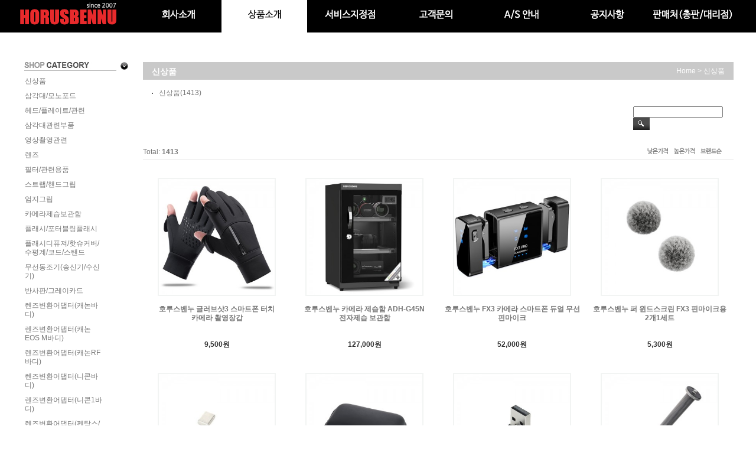

--- FILE ---
content_type: text/html; charset=UTF-8
request_url: http://www.horusbennu.com/shop/shopbrand.html?type=Y&xcode=070
body_size: 16035
content:

<!DOCTYPE html PUBLIC "-//W3C//DTD HTML 4.01//EN" "http://www.w3.org/TR/html4/strict.dtd">
<html>
<head>
<meta http-equiv="CONTENT-TYPE" content="text/html;charset=UTF-8">
<meta http-equiv="Content-Type" content="text/html; charset=UTF-8">

<link rel="shortcut icon" href="/shopimages/horus/favicon.ico" type="image/x-icon">
<meta name="referrer" content="no-referrer-when-downgrade" />
<meta property="og:type" content="website" />
<meta property="og:url" content="http://www.horusbennu.com/shop/shopbrand.html?type=Y&xcode=070" />
<script>
    var mtom_default_data = {
        login : "N",
        page_type : "shopbrand",
    };
  var _msTracker = window._msTracker = window._msTracker || [];
  _msTracker.push(['setRequestMethod', 'POST']);
  _msTracker.push(['setCustomDimension', 1, JSON.stringify(mtom_default_data)]);
  _msTracker.push(['trackPageView']);
  _msTracker.push(['enableLinkTracking']);
  (function() {
    var u="https://mk-log.makeshop.co.kr";
    _msTracker.push(['setTrackerUrl', u+'/analytics/events']);
    _msTracker.push(['setSiteId', 'mk-horus']);
    var d=document, g=d.createElement('script'), s=d.getElementsByTagName('script')[0];
    g.async=true; g.src=u+'/static/js/analytics.js'; s.parentNode.insertBefore(g,s);
  })();
</script>
<title>신상품</title>

<link type="text/css" rel="stylesheet" href="/shopimages/horus/template/work/16258/common.css?r=1737577047" /><title>HORUSBENNU</title>
<link rel="shortcut icon" type="image/x-icon" href="favicon.ico" />

</head>
<body>
<script type="text/javascript" src="/js/jquery-1.7.2.min.js"></script><script type="text/javascript" src="/js/lazyload.min.js"></script>
<script type="text/javascript">
function getCookiefss(name) {
    lims = document.cookie;
    var index = lims.indexOf(name + "=");
    if (index == -1) {
        return null;
    }
    index = lims.indexOf("=", index) + 1; // first character
    var endstr = lims.indexOf(';', index);
    if (endstr == -1) {
        endstr = lims.length; // last character
    }
    return unescape(lims.substring(index, endstr));
}
</script><script type="text/javascript">
var MOBILE_USE = '';
var DESIGN_VIEW = 'PC';

if (DESIGN_VIEW == 'RW' && typeof changeNaviTitleText == 'undefined') {
    // 상단 타이틀 변경
    function changeNaviTitleText(newText) {
        const naviTitleElement = document.querySelector('.navi-title span');
        if (naviTitleElement) {
            naviTitleElement.textContent = newText;
        }
    }
}
</script><script type="text/javascript" src="/js/flash.js"></script>
<script type="text/javascript" src="/js/neodesign/rightbanner.js"></script>
<script type="text/javascript" src="/js/bookmark.js"></script>
<style type="text/css">

.MS_search_word { }

</style>

<script type="text/javascript" src="/js/jquery.shopbrand.js"></script>

<script type="text/javascript">

var pre_ORBAS = '';
var pre_min_amount = '1';
var pre_product_uid = '';
var pre_product_name = '';
var pre_product_price = '';
var pre_option_type = '';
var pre_option_display_type = '';
var pre_optionJsonData = '';
var IS_LOGIN = 'false';
var is_bulk = 'N';
var bulk_arr_info = [];
var pre_min_add_amount = '1';
var pre_max_amount = '100000';

    var is_unify_opt = '1' ? true : false; 
    var pre_baskethidden = '';

var is_unify_opt = true;
var ORBAS = '';
var min_amount = '1';
var min_add_amount = '1';
var max_amount = '100000';
var product_uid = '';
var product_name = '';
var product_price = '';
var option_type = '';
var option_display_type = '';
var is_dummy = null;
var is_exist = null;
var optionJsonData = '';
var view_member_only_price = '';
var IS_LOGIN = 'false';
var shop_language = 'kor';
var is_bulk = 'N';
var bulk_arr_info = [];
var use_option_limit = '';
var design_view = 'PC';

</script>

<link type="text/css" rel="stylesheet" href="/shopimages/horus/template/work/16258/shopbrand.css?t=201810121805" />
<div id='blk_scroll_wings'><script type='text/javascript' src='/html/shopRbanner.html?param1=1' ></script></div>
<div id='cherrypicker_scroll'></div>
    <div id="wrap">
        
<div id="hdWrap">
    <div id="Wrap_01">
        <div id="nav">
                <div class="m0"><a href="http://www.horusbennu.com/index.html"><img src="http://www.horusbennu.com/design/horus/images/logo_red.png" alt="HORUSBENNU"></a></div>
                    <ul class="gnb">
                        <li class="m8"><h2><a href="http://www.horusbennu.com/shop/page.html?id=1"></a></h2>
                            
                        </li>
                        <li class="m2"><h2><a href="http://www.horusbennu.com/shop/shopbrand.html?type=Y&xcode=070"><img src="http://www.horusbennu.com/design/horus/images/nav/Untitled-1_02.png"/></a></h2></li>
                        <li class="m3"><h2><a href="http://www.horusbennu.com/shop/page.html?id=2"></a></h2></li>
                        <li class="m4"><h2><a href="javascript: __mk_open('/html/email.html', 'link_send_mail', 'width=600px, height=600px, scrollbars=yes');"></a></h2>
                        <li class="m5"><h2><a href="http://www.horusbennu.com/shop/page.html?id=4"></a></h2></li>
                        <li class="m6"><h2><a href="http://www.horusbennu.com/board/board.html?code=horus_board1"></a></h2>
                        <li class="m7"><h2><a href="http://www.horusbennu.com/shop/page.html?id=5"></a></h2>
                            
                        </li>
                    </ul>
            </div>
       </div>
</div>
        
        
        <div id="contentWrapper">
            <div id="contentWrap">
                
<link type="text/css" rel="stylesheet" href="/shopimages/horus/template/work/16258/menu.1.css?t=202501230517" />
<div id="aside">
    <div class="lnb-wrap">
        <h2><img src="/images/d3/modern_simple/lnb_shop_cate.gif" alt="shop category" /></h2>
        <ul class="lnb">
            <li><a href="/shop/shopbrand.html?type=Y&xcode=070">신상품</a></li>
            <li><a href="/shop/shopbrand.html?type=X&xcode=001">삼각대/모노포드</a></li>
            <li><a href="/shop/shopbrand.html?type=X&xcode=002">헤드/플레이트/관련</a></li>
            <li><a href="/shop/shopbrand.html?type=X&xcode=003">삼각대관련부품</a></li>
            <li><a href="/shop/shopbrand.html?type=X&xcode=004">영상촬영관련</a></li>
            <li><a href="/shop/shopbrand.html?type=X&xcode=005">렌즈</a></li>
            <li><a href="/shop/shopbrand.html?type=X&xcode=006">필터/관련용품</a></li>
            <li><a href="/shop/shopbrand.html?type=X&xcode=007">스트랩/핸드그립</a></li>
            <li><a href="/shop/shopbrand.html?type=X&xcode=008">엄지그립</a></li>
            <li><a href="/shop/shopbrand.html?type=X&xcode=009">카메라제습보관함</a></li>
            <li><a href="/shop/shopbrand.html?type=X&xcode=010">플래시/포터블링플래시</a></li>
            <li><a href="/shop/shopbrand.html?type=X&xcode=011">플래시디퓨져/핫슈커버/수평계/코드/스탠드</a></li>
            <li><a href="/shop/shopbrand.html?type=X&xcode=012">무선동조기(송신기/수신기)</a></li>
            <li><a href="/shop/shopbrand.html?type=X&xcode=013">반사판/그레이카드</a></li>
            <li><a href="/shop/shopbrand.html?type=X&xcode=014">렌즈변환어댑터(캐논바디)</a></li>
            <li><a href="/shop/shopbrand.html?type=X&xcode=015">렌즈변환어댑터(캐논EOS M바디)</a></li>
            <li><a href="/shop/shopbrand.html?type=X&xcode=072">렌즈변환어댑터(캐논RF바디)</a></li>
            <li><a href="/shop/shopbrand.html?type=X&xcode=016">렌즈변환어댑터(니콘바디)</a></li>
            <li><a href="/shop/shopbrand.html?type=X&xcode=017">렌즈변환어댑터(니콘1바디)</a></li>
            <li><a href="/shop/shopbrand.html?type=X&xcode=018">렌즈변환어댑터(펜탁스/삼성바디)</a></li>
            <li><a href="/shop/shopbrand.html?type=X&xcode=019">렌즈변환어댑터(펜탁스Q바디)</a></li>
            <li><a href="/shop/shopbrand.html?type=X&xcode=020">렌즈변환어댑터(소니/미놀타바디)</a></li>
            <li><a href="/shop/shopbrand.html?type=X&xcode=021">렌즈변환어댑터(OM/포써드바디)</a></li>
            <li><a href="/shop/shopbrand.html?type=X&xcode=022">렌즈변환어댑터(시그마SA바디)</a></li>
            <li><a href="/shop/shopbrand.html?type=X&xcode=023">렌즈변환어댑터(콘탁스/라이카/리코GXR/마미야/M42바디)</a></li>
            <li><a href="/shop/shopbrand.html?type=X&xcode=024">렌즈변환어댑터(파나소닉G1/GH1바디)</a></li>
            <li><a href="/shop/shopbrand.html?type=X&xcode=025">렌즈터보/BavEyes(마이크로포써드)</a></li>
            <li><a href="/shop/shopbrand.html?type=X&xcode=026">렌즈변환어댑터(삼성NX바디)</a></li>
            <li><a href="/shop/shopbrand.html?type=X&xcode=027">렌즈변환어댑터(소니NEX바디/E마운트)</a></li>
            <li><a href="/shop/shopbrand.html?type=X&xcode=028">렌즈터보/BavEyes(소니NEX/E마운트)</a></li>
            <li><a href="/shop/shopbrand.html?type=X&xcode=029">렌즈변환어댑터(후지필름X-Pro1바디/X마운트)</a></li>
            <li><a href="/shop/shopbrand.html?type=X&xcode=030">렌즈터보/BavEyes(후지X-Pro1/X마운트)</a></li>
            <li><a href="/shop/shopbrand.html?type=X&xcode=071">렌즈변환어댑터(후지필름GFX바디) </a></li>
            <li><a href="/shop/shopbrand.html?type=X&xcode=031">렌즈변환어댑터(XAPN/TX-1,2바디)</a></li>
            <li><a href="/shop/shopbrand.html?type=X&xcode=032">렌즈변환어댑터(16mm무비C마운트바디)</a></li>
            <li><a href="/shop/shopbrand.html?type=X&xcode=033">렌즈변환어댑터(F3,EX3,1/2,1/3,FZ캠코더용)</a></li>
            <li><a href="/shop/shopbrand.html?type=X&xcode=034">렌즈변환어댑터(Scarlet-X바디용)</a></li>
            <li><a href="/shop/shopbrand.html?type=X&xcode=035">렌즈변환어댑터(어댑터튜브/하이엔드카메라용)</a></li>
            <li><a href="/shop/shopbrand.html?type=X&xcode=036">TELE변환어댑터(EOS-TELE)</a></li>
            <li><a href="/shop/shopbrand.html?type=X&xcode=037">고프로(필터어댑터)</a></li>
            <li><a href="/shop/shopbrand.html?type=X&xcode=038">접사링/컨버터/익스텐션튜브</a></li>
            <li><a href="/shop/shopbrand.html?type=X&xcode=039">리버스어댑터</a></li>
            <li><a href="/shop/shopbrand.html?type=X&xcode=040">업링/다운링</a></li>
            <li><a href="/shop/shopbrand.html?type=X&xcode=041">삼각대렌즈마운트링</a></li>
            <li><a href="/shop/shopbrand.html?type=X&xcode=042">렌즈후드(니콘/캐논/펜탁스호환)</a></li>
            <li><a href="/shop/shopbrand.html?type=X&xcode=043">렌즈후드(꽃무늬/범용)</a></li>
            <li><a href="/shop/shopbrand.html?type=X&xcode=044">렌즈후드(메탈/고무/사각/범용)</a></li>
            <li><a href="/shop/shopbrand.html?type=X&xcode=045">렌즈캡</a></li>
            <li><a href="/shop/shopbrand.html?type=X&xcode=046">바디캡</a></li>
            <li><a href="/shop/shopbrand.html?type=X&xcode=047">렌즈케이스(파우치)</a></li>
            <li><a href="/shop/shopbrand.html?type=X&xcode=048">어깨패드</a></li>
            <li><a href="/shop/shopbrand.html?type=X&xcode=049">가방/백팩</a></li>
            <li><a href="/shop/shopbrand.html?type=X&xcode=050">가방/숄더백</a></li>
            <li><a href="/shop/shopbrand.html?type=X&xcode=053">쿠션칸막이</a></li>
            <li><a href="/shop/shopbrand.html?type=X&xcode=054">컴팩트케이스</a></li>
            <li><a href="/shop/shopbrand.html?type=X&xcode=055">메모리케이스</a></li>
            <li><a href="/shop/shopbrand.html?type=X&xcode=056">스피드/트랜스슈트(DSLR카메라용)</a></li>
            <li><a href="/shop/shopbrand.html?type=X&xcode=057">방수하우징</a></li>
            <li><a href="/shop/shopbrand.html?type=X&xcode=058">스플릿스크린</a></li>
            <li><a href="/shop/shopbrand.html?type=X&xcode=059">아이피스/아이컵/앵글파인더</a></li>
            <li><a href="/shop/shopbrand.html?type=X&xcode=060">충전기</a></li>
            <li><a href="/shop/shopbrand.html?type=X&xcode=061">배터리</a></li>
            <li><a href="/shop/shopbrand.html?type=X&xcode=062">리모컨/릴리즈(유/무선/타이머)</a></li>
            <li><a href="/shop/shopbrand.html?type=X&xcode=063">소프트버튼</a></li>
            <li><a href="/shop/shopbrand.html?type=X&xcode=064">액정보호(카메라/플래시용)</a></li>
            <li><a href="/shop/shopbrand.html?type=X&xcode=065">액정보호필름(핸드폰용)</a></li>
            <li><a href="/shop/shopbrand.html?type=X&xcode=066">크리닝/청소용품</a></li>
            <li><a href="/shop/shopbrand.html?type=X&xcode=067">스튜디오/조명용품</a></li>
            <li><a href="/shop/shopbrand.html?type=X&xcode=068">기타/촬영용품</a></li>
            <li><a href="/shop/shopbrand.html?type=Y&xcode=069">KIPON모음전</a></li>
        </ul>
        
                           
        <h2><img src="/images/d3/modern_simple/lnb_shop_community.gif" alt="shop community" /></h2>
        <ul class="lnb">
            <li><a href="/board/board.html?code=horus_board1">공지사항</a></li>
            <li><a href="/board/board.html?code=horus">Overseas Purchase Guide</a></li>
            </ul>
    </div><!-- .lnb-wrap -->
    
    <div>
        <ul class="lnb">
        </ul>
    </div>
</div><!-- #aside -->
<hr />                <div id="content">
                    <div id="productClass">
                        <div class="prd-class-hd">
                            <h2>
                                신상품                            </h2>
                            <dl class="loc-navi">
                                <dt class="blind">현재 위치</dt>
                                <dd>
                                    <a href="/">home</a>
                                     &gt; <a href="/shop/shopbrand.html?xcode=070&type=Y">신상품</a>                                                                                                        </dd>
                            </dl>
                        </div><!-- .prd-class-hd -->
                        
                        <form action="/shop/shopbrand.html" method="post" name="search">                         </form>                        
                        
                        <div class="page-body">
                            <dl class="class-list">
                                <dt class="blind">상품분류 리스트</dt>
                                <dd>
                                    <ul>
                                                                            <li><a href="/shop/shopbrand.html?xcode=070&type=N&mcode=001">신상품</a>(1413)</li>
                                                                        </ul>
                                </dd>
                            </dl><!-- .class-list -->
                            <div id="hdSchFrm">
                               <h2 class="blind">검색 폼</h2>
                                <form action="/shop/shopbrand.html" method="post" name="search">                                <fieldset>
                                <legend>검색 폼</legend>
                                <input name="search" onkeydown="CheckKey_search();" value=""  class="MS_search_word" />                                <a href="javascript:search_submit();"><input type="image" class="btn-sch" src="/images/d3/modern_simple/btn/btn_hd_sch.gif" alt="검색" /></a>
                                </fieldset>
                                </form>                             </div>

                            
                            
                            <h3 class="blind">상품 정보, 정렬</h3>
                            <div class="total-sort">
                                <dl class="total">
                                    <dt>total:</dt>
                                    <dd>1413</dd>
                                </dl>
                                <dl class="sort">
                                    <dt class="blind">검색결과 정렬</dt>
                                    <dd>
                                        <ul>
                                            <li><a href="javascript:sendsort('price')"><img src="/images/d3/modern_simple/txt_low_price.gif" alt="낮은가격" /></a></li>
                                            <li><a href="javascript:sendsort('price2')"><img src="/images/d3/modern_simple/txt_high_price.gif" alt="높은가격" /></a></li>
                                            <li><a href="javascript:sendsort('brandname')"><img src="/images/d3/modern_simple/txt_brand.gif" alt="브랜드순" /></a></li>
                                        </ul>
                                    </dd>
                                </dl>
                            </div><!-- .total-sort -->

                            <div class="prd-list">
                                                                <table summary="상품이미지, 상품 설명, 가격">
                                    <caption>상품 리스트</caption>
                                    <colgroup>
                                        <col width="25%" />
                                        <col width="25%" />
                                        <col width="25%" />
                                        <col width="25%" />
                                    </colgroup>
                                    <tbody>
                                                                                                                            <tr>
                                                                                                                                    <td>
                                                <div class="tb-center">
                                                    <ul class="info">
                                                        <li>
                                                            <div class="thumb"><a href="/shop/shopdetail.html?branduid=3373002&xcode=070&mcode=001&scode=&type=Y&sort=order&cur_code=070&search=&GfDT=Zmt3UQ%3D%3D"><img class="MS_prod_img_m" src="/shopimages/horus/0680010004452.jpg?1764233873" alt="상품 섬네일" /></a></div>
                                                        </li>
                                                                                                                <li class="dsc">
                                                            <span class='MK-product-icons'></span> 호루스벤누 글러브샷3 스마트폰 터치 카메라 촬영장갑                                                         </li>
                                                       <li class="price">
                                                                                                                9,500원
                                                                                                                </li>
                                                    </ul>
                                                </div>
                                            </td>
                                                                                                                                                                                                                        <td>
                                                <div class="tb-center">
                                                    <ul class="info">
                                                        <li>
                                                            <div class="thumb"><a href="/shop/shopdetail.html?branduid=3372639&xcode=070&mcode=001&scode=&type=Y&sort=order&cur_code=070&search=&GfDT=Z2h3UA%3D%3D"><img class="MS_prod_img_m" src="/shopimages/horus/0090010001372.jpg?1763026230" alt="상품 섬네일" /></a></div>
                                                        </li>
                                                                                                                <li class="dsc">
                                                            <span class='MK-product-icons'></span> 호루스벤누 카메라 제습함 ADH-G45N 전자제습 보관함                                                         </li>
                                                       <li class="price">
                                                                                                                127,000원
                                                                                                                </li>
                                                    </ul>
                                                </div>
                                            </td>
                                                                                                                                                                                                                        <td>
                                                <div class="tb-center">
                                                    <ul class="info">
                                                        <li>
                                                            <div class="thumb"><a href="/shop/shopdetail.html?branduid=3371369&xcode=070&mcode=001&scode=&type=Y&sort=order&cur_code=070&search=&GfDT=bml%2BW14%3D"><img class="MS_prod_img_m" src="/shopimages/horus/0040010002362.jpg?1758708442" alt="상품 섬네일" /></a></div>
                                                        </li>
                                                                                                                <li class="dsc">
                                                            <span class='MK-product-icons'></span> 호루스벤누 FX3 카메라 스마트폰 듀얼 무선 핀마이크                                                         </li>
                                                       <li class="price">
                                                                                                                52,000원
                                                                                                                </li>
                                                    </ul>
                                                </div>
                                            </td>
                                                                                                                                                                                                                        <td>
                                                <div class="tb-center">
                                                    <ul class="info">
                                                        <li>
                                                            <div class="thumb"><a href="/shop/shopdetail.html?branduid=3371368&xcode=070&mcode=001&scode=&type=Y&sort=order&cur_code=070&search=&GfDT=bGd3Ug%3D%3D"><img class="MS_prod_img_m" src="/shopimages/horus/0040010002352.jpg?1758708381" alt="상품 섬네일" /></a></div>
                                                        </li>
                                                                                                                <li class="dsc">
                                                            <span class='MK-product-icons'></span> 호루스벤누 퍼 윈드스크린 FX3 핀마이크용 2개1세트                                                         </li>
                                                       <li class="price">
                                                                                                                5,300원
                                                                                                                </li>
                                                    </ul>
                                                </div>
                                            </td>
                                                                                    </tr>
                                                                                                                                                                             <!--제품갯수 4개-->
                                        <tr>
                                                                                        <td>
                                                <div class="tb-center">
                                                    <ul class="info">
                                                        <li>
                                                            <div class="thumb"><a href="/shop/shopdetail.html?branduid=3371367&xcode=070&mcode=001&scode=&type=Y&sort=order&cur_code=070&search=&GfDT=a2t3VQ%3D%3D"><img class="MS_prod_img_m" src="/shopimages/horus/0040010002342.jpg?1758708313" alt="상품 섬네일" /></a></div>
                                                        </li>
                                                                                                                <li class="dsc">
                                                            <span class='MK-product-icons'></span> 호루스벤누 마그네틱 홀더 FX3 핀마이크용 2개1세트                                                         </li>
                                                       <li class="price">
                                                                                                                4,000원
                                                                                                                </li>
                                                    </ul>
                                                </div>
                                            </td>
                                                                                                                                                                                                                        <td>
                                                <div class="tb-center">
                                                    <ul class="info">
                                                        <li>
                                                            <div class="thumb"><a href="/shop/shopdetail.html?branduid=3371366&xcode=070&mcode=001&scode=&type=Y&sort=order&cur_code=070&search=&GfDT=bm57W1k%3D"><img class="MS_prod_img_m" src="/shopimages/horus/0040010002332.jpg?1758708261" alt="상품 섬네일" /></a></div>
                                                        </li>
                                                                                                                <li class="dsc">
                                                            <span class='MK-product-icons'></span> 호루스벤누 휴대용 캐링 케이스 FX3 핀마이크용                                                         </li>
                                                       <li class="price">
                                                                                                                3,300원
                                                                                                                </li>
                                                    </ul>
                                                </div>
                                            </td>
                                                                                                                                                                                                                        <td>
                                                <div class="tb-center">
                                                    <ul class="info">
                                                        <li>
                                                            <div class="thumb"><a href="/shop/shopdetail.html?branduid=3371365&xcode=070&mcode=001&scode=&type=Y&sort=order&cur_code=070&search=&GfDT=bWt3Vw%3D%3D"><img class="MS_prod_img_m" src="/shopimages/horus/0600010002572.jpg?1758708184" alt="상품 섬네일" /></a></div>
                                                        </li>
                                                                                                                <li class="dsc">
                                                            <span class='MK-product-icons'></span> 호루스벤누 C타입-USB A PC연결젠더 FX3 핀마이크용                                                         </li>
                                                       <li class="price">
                                                                                                                2,000원
                                                                                                                </li>
                                                    </ul>
                                                </div>
                                            </td>
                                                                                                                                                                                                                        <td>
                                                <div class="tb-center">
                                                    <ul class="info">
                                                        <li>
                                                            <div class="thumb"><a href="/shop/shopdetail.html?branduid=3371314&xcode=070&mcode=001&scode=&type=Y&sort=order&cur_code=070&search=&GfDT=bm17W1s%3D"><img class="MS_prod_img_m" src="/shopimages/horus/0030010002222.jpg?1758530828" alt="상품 섬네일" /></a></div>
                                                        </li>
                                                                                                                <li class="dsc">
                                                            <span class='MK-product-icons'></span> 호루스벤누 시스테메틱 센터컬럼 FX-43C 카본                                                         </li>
                                                       <li class="price">
                                                                                                                49,000원
                                                                                                                </li>
                                                    </ul>
                                                </div>
                                            </td>
                                                                                    </tr>
                                                                                                                                                                             <!--제품갯수 4개-->
                                        <tr>
                                                                                        <td>
                                                <div class="tb-center">
                                                    <ul class="info">
                                                        <li>
                                                            <div class="thumb"><a href="/shop/shopdetail.html?branduid=3371315&xcode=070&mcode=001&scode=&type=Y&sort=order&cur_code=070&search=&GfDT=amp3WQ%3D%3D"><img class="MS_prod_img_m" src="/shopimages/horus/0030010002232.jpg?1758530877" alt="상품 섬네일" /></a></div>
                                                        </li>
                                                                                                                <li class="dsc">
                                                            <span class='MK-product-icons'></span> 호루스벤누 시스테메틱 센터컬럼 FX-43A 알루미늄                                                         </li>
                                                       <li class="price">
                                                                                                                38,000원
                                                                                                                </li>
                                                    </ul>
                                                </div>
                                            </td>
                                                                                                                                                                                                                        <td>
                                                <div class="tb-center">
                                                    <ul class="info">
                                                        <li>
                                                            <div class="thumb"><a href="/shop/shopdetail.html?branduid=3371274&xcode=070&mcode=001&scode=&type=Y&sort=order&cur_code=070&search=&GfDT=bGV0"><img class="MS_prod_img_m" src="/shopimages/horus/0030010002212.jpg?1758284976" alt="상품 섬네일" /></a></div>
                                                        </li>
                                                                                                                <li class="dsc">
                                                            <span class='MK-product-icons'></span> 호루스벤누 삼각대 높이연장 수직촬영 메탈 연장봉 A5                                                         </li>
                                                       <li class="price">
                                                                                                                22,000원
                                                                                                                </li>
                                                    </ul>
                                                </div>
                                            </td>
                                                                                                                                                                                                                        <td>
                                                <div class="tb-center">
                                                    <ul class="info">
                                                        <li>
                                                            <div class="thumb"><a href="/shop/shopdetail.html?branduid=3371273&xcode=070&mcode=001&scode=&type=Y&sort=order&cur_code=070&search=&GfDT=bmp%2BW11E"><img class="MS_prod_img_m" src="/shopimages/horus/0030010002202.jpg?1758284913" alt="상품 섬네일" /></a></div>
                                                        </li>
                                                                                                                <li class="dsc">
                                                            <span class='MK-product-icons'></span> 호루스벤누 삼각대 높이연장 수직촬영 카본 연장봉 C5                                                         </li>
                                                       <li class="price">
                                                                                                                30,000원
                                                                                                                </li>
                                                    </ul>
                                                </div>
                                            </td>
                                                                                                                                                                                                                        <td>
                                                <div class="tb-center">
                                                    <ul class="info">
                                                        <li>
                                                            <div class="thumb"><a href="/shop/shopdetail.html?branduid=3370930&xcode=070&mcode=001&scode=&type=Y&sort=order&cur_code=070&search=&GfDT=am53UF0%3D"><img class="MS_prod_img_m" src="/shopimages/horus/0010010009622.jpg?1757671453" alt="상품 섬네일" /></a></div>
                                                        </li>
                                                                                                                <li class="dsc">
                                                            <span class='MK-product-icons'></span> 호루스벤누 TM-5S 삼각대 FX-EXP2 스피드 볼헤드타입                                                         </li>
                                                       <li class="price">
                                                                                                                70,000원
                                                                                                                </li>
                                                    </ul>
                                                </div>
                                            </td>
                                                                                    </tr>
                                                                                                                                                                             <!--제품갯수 4개-->
                                        <tr>
                                                                                        <td>
                                                <div class="tb-center">
                                                    <ul class="info">
                                                        <li>
                                                            <div class="thumb"><a href="/shop/shopdetail.html?branduid=3370790&xcode=070&mcode=001&scode=&type=Y&sort=order&cur_code=070&search=&GfDT=Z293UF4%3D"><img class="MS_prod_img_m" src="/shopimages/horus/0010010009612.jpg?1756896809" alt="상품 섬네일" /></a></div>
                                                        </li>
                                                                                                                <li class="dsc">
                                                            <span class='MK-product-icons'></span> 호루스벤누 AC-L1 블루투스 맥세이프 셀카봉 TXR3-KIT                                                         </li>
                                                       <li class="price">
                                                                                                                18,700원
                                                                                                                </li>
                                                    </ul>
                                                </div>
                                            </td>
                                                                                                                                                                                                                        <td>
                                                <div class="tb-center">
                                                    <ul class="info">
                                                        <li>
                                                            <div class="thumb"><a href="/shop/shopdetail.html?branduid=3370685&xcode=070&mcode=001&scode=&type=Y&sort=order&cur_code=070&search=&GfDT=aW93UF8%3D"><img class="MS_prod_img_m" src="/shopimages/horus/0020010005192.jpg?1756377168" alt="상품 섬네일" /></a></div>
                                                        </li>
                                                                                                                <li class="dsc">
                                                            <span class='MK-product-icons'></span> 호루스벤누 MGT-L1 스마트폰 맥세이프 삼각대 마운트                                                         </li>
                                                       <li class="price">
                                                                                                                10,000원
                                                                                                                </li>
                                                    </ul>
                                                </div>
                                            </td>
                                                                                                                                                                                                                        <td>
                                                <div class="tb-center">
                                                    <ul class="info">
                                                        <li>
                                                            <div class="thumb"><a href="/shop/shopdetail.html?branduid=3370531&xcode=070&mcode=001&scode=&type=Y&sort=order&cur_code=070&search=&GfDT=amd3UFg%3D"><img class="MS_prod_img_m" src="/shopimages/horus/0010010009602.jpg?1755775052" alt="상품 섬네일" /></a></div>
                                                        </li>
                                                                                                                <li class="dsc">
                                                            <span class='MK-product-icons'></span> 호루스벤누 QZSD-999HL TOP 삼각대 FX-EXP2스피드타입                                                         </li>
                                                       <li class="price">
                                                                                                                105,000원
                                                                                                                </li>
                                                    </ul>
                                                </div>
                                            </td>
                                                                                                                                                                                                                        <td>
                                                <div class="tb-center">
                                                    <ul class="info">
                                                        <li>
                                                            <div class="thumb"><a href="/shop/shopdetail.html?branduid=3370405&xcode=070&mcode=001&scode=&type=Y&sort=order&cur_code=070&search=&GfDT=bGV8VA%3D%3D"><img class="MS_prod_img_m" src="/shopimages/horus/0020010005182.jpg?1755585995" alt="상품 섬네일" /></a></div>
                                                        </li>
                                                                                                                <li class="dsc">
                                                            <span class='MK-product-icons'></span> 호루스벤누 FX-EXP9 스피드 도브테일 스마트폰 거치대                                                         </li>
                                                       <li class="price">
                                                                                                                16,000원
                                                                                                                </li>
                                                    </ul>
                                                </div>
                                            </td>
                                                                                    </tr>
                                                                                                                                                                             <!--제품갯수 4개-->
                                        <tr>
                                                                                        <td>
                                                <div class="tb-center">
                                                    <ul class="info">
                                                        <li>
                                                            <div class="thumb"><a href="/shop/shopdetail.html?branduid=3369887&xcode=070&mcode=001&scode=&type=Y&sort=order&cur_code=070&search=&GfDT=bmx3UFo%3D"><img class="MS_prod_img_m" src="/shopimages/horus/0010010009462.jpg?1752657526" alt="상품 섬네일" /></a></div>
                                                        </li>
                                                                                                                <li class="dsc">
                                                            <span class='MK-product-icons'></span> 호루스벤누 FX-TK364 카본삼각대+국산 NT40R 볼헤드                                                         </li>
                                                       <li class="price">
                                                                                                                479,000원
                                                                                                                </li>
                                                    </ul>
                                                </div>
                                            </td>
                                                                                                                                                                                                                        <td>
                                                <div class="tb-center">
                                                    <ul class="info">
                                                        <li>
                                                            <div class="thumb"><a href="/shop/shopdetail.html?branduid=3369888&xcode=070&mcode=001&scode=&type=Y&sort=order&cur_code=070&search=&GfDT=bGV8Vg%3D%3D"><img class="MS_prod_img_m" src="/shopimages/horus/0010010009472.jpg?1752657596" alt="상품 섬네일" /></a></div>
                                                        </li>
                                                                                                                <li class="dsc">
                                                            <span class='MK-product-icons'></span> 호루스벤누 FX-TK363 카본삼각대+국산 NT40R 볼헤드                                                         </li>
                                                       <li class="price">
                                                                                                                456,000원
                                                                                                                </li>
                                                    </ul>
                                                </div>
                                            </td>
                                                                                                                                                                                                                        <td>
                                                <div class="tb-center">
                                                    <ul class="info">
                                                        <li>
                                                            <div class="thumb"><a href="/shop/shopdetail.html?branduid=3369889&xcode=070&mcode=001&scode=&type=Y&sort=order&cur_code=070&search=&GfDT=a2V8WQ%3D%3D"><img class="MS_prod_img_m" src="/shopimages/horus/0010010009482.jpg?1752657639" alt="상품 섬네일" /></a></div>
                                                        </li>
                                                                                                                <li class="dsc">
                                                            <span class='MK-product-icons'></span> 호루스벤누 FX-TK324 카본삼각대+국산 NT40R 볼헤드                                                         </li>
                                                       <li class="price">
                                                                                                                421,000원
                                                                                                                </li>
                                                    </ul>
                                                </div>
                                            </td>
                                                                                                                                                                                                                        <td>
                                                <div class="tb-center">
                                                    <ul class="info">
                                                        <li>
                                                            <div class="thumb"><a href="/shop/shopdetail.html?branduid=3369890&xcode=070&mcode=001&scode=&type=Y&sort=order&cur_code=070&search=&GfDT=bGV8WA%3D%3D"><img class="MS_prod_img_m" src="/shopimages/horus/0010010009492.jpg?1752657683" alt="상품 섬네일" /></a></div>
                                                        </li>
                                                                                                                <li class="dsc">
                                                            <span class='MK-product-icons'></span> 호루스벤누 FX-TK323 카본삼각대+국산 NT40R 볼헤드                                                         </li>
                                                       <li class="price">
                                                                                                                398,000원
                                                                                                                </li>
                                                    </ul>
                                                </div>
                                            </td>
                                                                                    </tr>
                                                                                                                                                                             <!--제품갯수 4개-->
                                        <tr>
                                                                                        <td>
                                                <div class="tb-center">
                                                    <ul class="info">
                                                        <li>
                                                            <div class="thumb"><a href="/shop/shopdetail.html?branduid=3369891&xcode=070&mcode=001&scode=&type=Y&sort=order&cur_code=070&search=&GfDT=bmx9W15E"><img class="MS_prod_img_m" src="/shopimages/horus/0010010009502.jpg?1752657721" alt="상품 섬네일" /></a></div>
                                                        </li>
                                                                                                                <li class="dsc">
                                                            <span class='MK-product-icons'></span> 호루스벤누 FX-TK284 카본삼각대+국산 NT36R 볼헤드                                                         </li>
                                                       <li class="price">
                                                                                                                379,000원
                                                                                                                </li>
                                                    </ul>
                                                </div>
                                            </td>
                                                                                                                                                                                                                        <td>
                                                <div class="tb-center">
                                                    <ul class="info">
                                                        <li>
                                                            <div class="thumb"><a href="/shop/shopdetail.html?branduid=3369892&xcode=070&mcode=001&scode=&type=Y&sort=order&cur_code=070&search=&GfDT=a2p3U10%3D"><img class="MS_prod_img_m" src="/shopimages/horus/0010010009512.jpg?1752657753" alt="상품 섬네일" /></a></div>
                                                        </li>
                                                                                                                <li class="dsc">
                                                            <span class='MK-product-icons'></span> 호루스벤누 FX-TK283 카본삼각대+국산 NT36R 볼헤드                                                         </li>
                                                       <li class="price">
                                                                                                                356,000원
                                                                                                                </li>
                                                    </ul>
                                                </div>
                                            </td>
                                                                                                                                                                                                                        <td>
                                                <div class="tb-center">
                                                    <ul class="info">
                                                        <li>
                                                            <div class="thumb"><a href="/shop/shopdetail.html?branduid=3369893&xcode=070&mcode=001&scode=&type=Y&sort=order&cur_code=070&search=&GfDT=bGl3U14%3D"><img class="MS_prod_img_m" src="/shopimages/horus/0010010009522.jpg?1752658101" alt="상품 섬네일" /></a></div>
                                                        </li>
                                                                                                                <li class="dsc">
                                                            <span class='MK-product-icons'></span> 호루스벤누 FX-GK36-F 카본삼각대+국산 NT40R 볼헤드                                                         </li>
                                                       <li class="price">
                                                                                                                467,000원
                                                                                                                </li>
                                                    </ul>
                                                </div>
                                            </td>
                                                                                                                                                                                                                        <td>
                                                <div class="tb-center">
                                                    <ul class="info">
                                                        <li>
                                                            <div class="thumb"><a href="/shop/shopdetail.html?branduid=3369894&xcode=070&mcode=001&scode=&type=Y&sort=order&cur_code=070&search=&GfDT=Zm93U18%3D"><img class="MS_prod_img_m" src="/shopimages/horus/0010010009532.jpg?1752658140" alt="상품 섬네일" /></a></div>
                                                        </li>
                                                                                                                <li class="dsc">
                                                            <span class='MK-product-icons'></span> 호루스벤누 FX-GK36-R 카본삼각대+국산 NT40R 볼헤드                                                         </li>
                                                       <li class="price">
                                                                                                                452,000원
                                                                                                                </li>
                                                    </ul>
                                                </div>
                                            </td>
                                                                                    </tr>
                                                                                                                                                                             <!--제품갯수 4개-->
                                        <tr>
                                                                                        <td>
                                                <div class="tb-center">
                                                    <ul class="info">
                                                        <li>
                                                            <div class="thumb"><a href="/shop/shopdetail.html?branduid=3369895&xcode=070&mcode=001&scode=&type=Y&sort=order&cur_code=070&search=&GfDT=aGZ3U1g%3D"><img class="MS_prod_img_m" src="/shopimages/horus/0010010009542.jpg?1752658179" alt="상품 섬네일" /></a></div>
                                                        </li>
                                                                                                                <li class="dsc">
                                                            <span class='MK-product-icons'></span> 호루스벤누 FX-GK32-F 카본삼각대+국산 NT40R 볼헤드                                                         </li>
                                                       <li class="price">
                                                                                                                416,000원
                                                                                                                </li>
                                                    </ul>
                                                </div>
                                            </td>
                                                                                                                                                                                                                        <td>
                                                <div class="tb-center">
                                                    <ul class="info">
                                                        <li>
                                                            <div class="thumb"><a href="/shop/shopdetail.html?branduid=3369896&xcode=070&mcode=001&scode=&type=Y&sort=order&cur_code=070&search=&GfDT=a2x3U1k%3D"><img class="MS_prod_img_m" src="/shopimages/horus/0010010009552.jpg?1752658219" alt="상품 섬네일" /></a></div>
                                                        </li>
                                                                                                                <li class="dsc">
                                                            <span class='MK-product-icons'></span> 호루스벤누 FX-GK32-R 카본삼각대+국산 NT40R 볼헤드                                                         </li>
                                                       <li class="price">
                                                                                                                401,000원
                                                                                                                </li>
                                                    </ul>
                                                </div>
                                            </td>
                                                                                                                                                                                                                        <td>
                                                <div class="tb-center">
                                                    <ul class="info">
                                                        <li>
                                                            <div class="thumb"><a href="/shop/shopdetail.html?branduid=3369897&xcode=070&mcode=001&scode=&type=Y&sort=order&cur_code=070&search=&GfDT=Z253U1o%3D"><img class="MS_prod_img_m" src="/shopimages/horus/0010010009562.jpg?1752658266" alt="상품 섬네일" /></a></div>
                                                        </li>
                                                                                                                <li class="dsc">
                                                            <span class='MK-product-icons'></span> 호루스벤누 FX-GK28-F 카본삼각대+국산 NT36R 볼헤드                                                         </li>
                                                       <li class="price">
                                                                                                                356,000원
                                                                                                                </li>
                                                    </ul>
                                                </div>
                                            </td>
                                                                                                                                                                                                                        <td>
                                                <div class="tb-center">
                                                    <ul class="info">
                                                        <li>
                                                            <div class="thumb"><a href="/shop/shopdetail.html?branduid=3369898&xcode=070&mcode=001&scode=&type=Y&sort=order&cur_code=070&search=&GfDT=aWd3U1s%3D"><img class="MS_prod_img_m" src="/shopimages/horus/0010010009572.jpg?1752658319" alt="상품 섬네일" /></a></div>
                                                        </li>
                                                                                                                <li class="dsc">
                                                            <span class='MK-product-icons'></span> 호루스벤누 FX-GK28-R 카본삼각대+국산 NT36R 볼헤드                                                         </li>
                                                       <li class="price">
                                                                                                                341,000원
                                                                                                                </li>
                                                    </ul>
                                                </div>
                                            </td>
                                                                                    </tr>
                                                                                                                                                                             <!--제품갯수 4개-->
                                        <tr>
                                                                                        <td>
                                                <div class="tb-center">
                                                    <ul class="info">
                                                        <li>
                                                            <div class="thumb"><a href="/shop/shopdetail.html?branduid=3369899&xcode=070&mcode=001&scode=&type=Y&sort=order&cur_code=070&search=&GfDT=bm51W15M"><img class="MS_prod_img_m" src="/shopimages/horus/0010010009582.jpg?1752658371" alt="상품 섬네일" /></a></div>
                                                        </li>
                                                                                                                <li class="dsc">
                                                            <span class='MK-product-icons'></span> 호루스벤누 FX-GK25-F 카본삼각대+국산 NT30AR 볼헤드                                                         </li>
                                                       <li class="price">
                                                                                                                322,000원
                                                                                                                </li>
                                                    </ul>
                                                </div>
                                            </td>
                                                                                                                                                                                                                        <td>
                                                <div class="tb-center">
                                                    <ul class="info">
                                                        <li>
                                                            <div class="thumb"><a href="/shop/shopdetail.html?branduid=3369900&xcode=070&mcode=001&scode=&type=Y&sort=order&cur_code=070&search=&GfDT=aWp3U1U%3D"><img class="MS_prod_img_m" src="/shopimages/horus/0010010009592.jpg?1752658439" alt="상품 섬네일" /></a></div>
                                                        </li>
                                                                                                                <li class="dsc">
                                                            <span class='MK-product-icons'></span> 호루스벤누 FX-GK25-R 카본삼각대+국산 NT30AR 볼헤드                                                         </li>
                                                       <li class="price">
                                                                                                                308,000원
                                                                                                                </li>
                                                    </ul>
                                                </div>
                                            </td>
                                                                                                                                                                                                                        <td>
                                                <div class="tb-center">
                                                    <ul class="info">
                                                        <li>
                                                            <div class="thumb"><a href="/shop/shopdetail.html?branduid=3369847&xcode=070&mcode=001&scode=&type=Y&sort=order&cur_code=070&search=&GfDT=bmt%2FW19E"><img class="MS_prod_img_m" src="/shopimages/horus/0020010005172.jpg?1752495333" alt="상품 섬네일" /></a></div>
                                                        </li>
                                                                                                                <li class="dsc">
                                                            <span class='MK-product-icons'></span> 호루스벤누 맥세이프 삼각대 마운트 X2 PRO 스피드KIT                                                         </li>
                                                       <li class="price">
                                                                                                                33,000원
                                                                                                                </li>
                                                    </ul>
                                                </div>
                                            </td>
                                                                                                                                                                                                                        <td>
                                                <div class="tb-center">
                                                    <ul class="info">
                                                        <li>
                                                            <div class="thumb"><a href="/shop/shopdetail.html?branduid=3369794&xcode=070&mcode=001&scode=&type=Y&sort=order&cur_code=070&search=&GfDT=bml5W19F"><img class="MS_prod_img_m" src="/shopimages/horus/0670010005132.jpg?1752149521" alt="상품 섬네일" /></a></div>
                                                        </li>
                                                                                                                <li class="dsc">
                                                            <span class='MK-product-icons'></span> 호루스벤누 403 대형 이동식 배경 거치대 C스탠드 KIT                                                         </li>
                                                       <li class="price">
                                                                                                                219,000원
                                                                                                                </li>
                                                    </ul>
                                                </div>
                                            </td>
                                                                                    </tr>
                                                                                                                                                                             <!--제품갯수 4개-->
                                        <tr>
                                                                                        <td>
                                                <div class="tb-center">
                                                    <ul class="info">
                                                        <li>
                                                            <div class="thumb"><a href="/shop/shopdetail.html?branduid=3369379&xcode=070&mcode=001&scode=&type=Y&sort=order&cur_code=070&search=&GfDT=bmp%2FW19G"><img class="MS_prod_img_m" src="/shopimages/horus/0030010002182.jpg?1750154182" alt="상품 섬네일" /></a></div>
                                                        </li>
                                                                                                                <li class="dsc">
                                                            <span class='MK-product-icons'></span> 호루스벤누 FX-1 원터치 하프볼 어댑터 스피드 브라켓                                                         </li>
                                                       <li class="price">
                                                                                                                43,800원
                                                                                                                </li>
                                                    </ul>
                                                </div>
                                            </td>
                                                                                                                                                                                                                        <td>
                                                <div class="tb-center">
                                                    <ul class="info">
                                                        <li>
                                                            <div class="thumb"><a href="/shop/shopdetail.html?branduid=3369278&xcode=070&mcode=001&scode=&type=Y&sort=order&cur_code=070&search=&GfDT=bmx%2FW19H"><img class="MS_prod_img_m" src="/shopimages/horus/0010010009452.jpg?1749726713" alt="상품 섬네일" /></a></div>
                                                        </li>
                                                                                                                <li class="dsc">
                                                            <span class='MK-product-icons'></span> 호루스벤누 FX-7434-X2 PRO 블루투스 맥세이프 삼각대                                                         </li>
                                                       <li class="price">
                                                                                                                85,000원
                                                                                                                </li>
                                                    </ul>
                                                </div>
                                            </td>
                                                                                                                                                                                                                        <td>
                                                <div class="tb-center">
                                                    <ul class="info">
                                                        <li>
                                                            <div class="thumb"><a href="/shop/shopdetail.html?branduid=3369257&xcode=070&mcode=001&scode=&type=Y&sort=order&cur_code=070&search=&GfDT=bmp4W19A"><img class="MS_prod_img_m" src="/shopimages/horus/0020010005152.jpg?1749645161" alt="상품 섬네일" /></a></div>
                                                        </li>
                                                                                                                <li class="dsc">
                                                            <span class='MK-product-icons'></span> 호루스벤누 FX-2678G 프리미엄 총기 삼각대 거치대                                                         </li>
                                                       <li class="price">
                                                                                                                114,000원
                                                                                                                </li>
                                                    </ul>
                                                </div>
                                            </td>
                                                                                                                                                                                                                        <td>
                                                <div class="tb-center">
                                                    <ul class="info">
                                                        <li>
                                                            <div class="thumb"><a href="/shop/shopdetail.html?branduid=3369055&xcode=070&mcode=001&scode=&type=Y&sort=order&cur_code=070&search=&GfDT=bWx3Ulk%3D"><img class="MS_prod_img_m" src="/shopimages/horus/0030010002172.jpg?1748508072" alt="상품 섬네일" /></a></div>
                                                        </li>
                                                                                                                <li class="dsc">
                                                            <span class='MK-product-icons'></span> 호루스벤누 FX-VR1/VR2 프리미엄 스무스 팬 바 FX-VG2                                                         </li>
                                                       <li class="price">
                                                                                                                22,500원
                                                                                                                </li>
                                                    </ul>
                                                </div>
                                            </td>
                                                                                    </tr>
                                                                                                                                                                             <!--제품갯수 4개-->
                                        <tr>
                                                                                        <td>
                                                <div class="tb-center">
                                                    <ul class="info">
                                                        <li>
                                                            <div class="thumb"><a href="/shop/shopdetail.html?branduid=3368896&xcode=070&mcode=001&scode=&type=Y&sort=order&cur_code=070&search=&GfDT=bWh3Ulo%3D"><img class="MS_prod_img_m" src="/shopimages/horus/0060010003302.jpg?1747819013" alt="상품 섬네일" /></a></div>
                                                        </li>
                                                                                                                <li class="dsc">
                                                            <span class='MK-product-icons'></span> 호루스벤누 컬러그라데이션 필터 오렌지 82mm Gradual                                                         </li>
                                                       <li class="price">
                                                                                                                18,500원
                                                                                                                </li>
                                                    </ul>
                                                </div>
                                            </td>
                                                                                                                                                                                                                        <td>
                                                <div class="tb-center">
                                                    <ul class="info">
                                                        <li>
                                                            <div class="thumb"><a href="/shop/shopdetail.html?branduid=3368469&xcode=070&mcode=001&scode=&type=Y&sort=order&cur_code=070&search=&GfDT=aWV%2BVg%3D%3D"><img class="MS_prod_img_m" src="/shopimages/horus/0030010002122.jpg?1745648486" alt="상품 섬네일" /></a></div>
                                                        </li>
                                                                                                                <li class="dsc">
                                                            <span class='MK-product-icons'></span> 호루스벤누 FX-SRF3 듀얼 스파이크 고무발 FX-GTX3용                                                         </li>
                                                       <li class="price">
                                                                                                                22,600원
                                                                                                                </li>
                                                    </ul>
                                                </div>
                                            </td>
                                                                                                                                                                                                                        <td>
                                                <div class="tb-center">
                                                    <ul class="info">
                                                        <li>
                                                            <div class="thumb"><a href="/shop/shopdetail.html?branduid=3368470&xcode=070&mcode=001&scode=&type=Y&sort=order&cur_code=070&search=&GfDT=bm98W19M"><img class="MS_prod_img_m" src="/shopimages/horus/0030010002132.jpg?1745648568" alt="상품 섬네일" /></a></div>
                                                        </li>
                                                                                                                <li class="dsc">
                                                            <span class='MK-product-icons'></span> 호루스벤누 FX-GSR3 그라운드 스프레더 FX-GTX3용                                                         </li>
                                                       <li class="price">
                                                                                                                50,400원
                                                                                                                </li>
                                                    </ul>
                                                </div>
                                            </td>
                                                                                                                                                                                                                        <td>
                                                <div class="tb-center">
                                                    <ul class="info">
                                                        <li>
                                                            <div class="thumb"><a href="/shop/shopdetail.html?branduid=3368471&xcode=070&mcode=001&scode=&type=Y&sort=order&cur_code=070&search=&GfDT=Z213UlU%3D"><img class="MS_prod_img_m" src="/shopimages/horus/0010010009262.jpg?1745648654" alt="상품 섬네일" /></a></div>
                                                        </li>
                                                                                                                <li class="dsc">
                                                            <span class='MK-product-icons'></span> 호루스벤누 FX-GTX3 카본 비디오삼각대+MV-240F 헤드                                                         </li>
                                                       <li class="price">
                                                                                                                439,000원
                                                                                                                </li>
                                                    </ul>
                                                </div>
                                            </td>
                                                                                    </tr>
                                                                                                                        </tbody>
                                </table>
                                <ol class="paging">
                                                                        
                                                                                                            <li class="now"><a href="/shop/shopbrand.html?type=Y&xcode=070&sort=&page=1">1</a></li>
                                                                                                                                                <li><a href="/shop/shopbrand.html?type=Y&xcode=070&sort=&page=2">2</a></li>
                                                                                                                                                <li><a href="/shop/shopbrand.html?type=Y&xcode=070&sort=&page=3">3</a></li>
                                                                                                                                                <li><a href="/shop/shopbrand.html?type=Y&xcode=070&sort=&page=4">4</a></li>
                                                                                                                                                <li><a href="/shop/shopbrand.html?type=Y&xcode=070&sort=&page=5">5</a></li>
                                                                                                                                                <li><a href="/shop/shopbrand.html?type=Y&xcode=070&sort=&page=6">6</a></li>
                                                                                                                                                <li><a href="/shop/shopbrand.html?type=Y&xcode=070&sort=&page=7">7</a></li>
                                                                                                                                                <li><a href="/shop/shopbrand.html?type=Y&xcode=070&sort=&page=8">8</a></li>
                                                                                                                                                <li><a href="/shop/shopbrand.html?type=Y&xcode=070&sort=&page=9">9</a></li>
                                                                                                                                                <li><a href="/shop/shopbrand.html?type=Y&xcode=070&sort=&page=10">10</a></li>
                                                                        
                                                                        <li class="next"><a href="/shop/shopbrand.html?type=Y&xcode=070&sort=&page=11">[다음]</a></li>
                                                                                                            <li class="last"><a href="/shop/shopbrand.html?type=Y&xcode=070&sort=&page=36">[끝]</a></li>
                                                                    </ol>
                                                            </div>
                        </div><!-- .page-body -->
                    </div><!-- #productClass -->
                </div><!-- #content -->
            </div><!-- #contentWrap -->
        </div><!-- #contentWrapper-->
        <hr />
    </div><!-- #wrap -->
    

<link type="text/css" rel="stylesheet" href="/shopimages/horus/template/work/16258/footer.1.css?t=202006121447" />
<div class="footerWrap">
    <div class="footer">
			<div class="logo"><img src="http://www.horusbennu.com/design/horus/images/logo.png" alt="HORUBENNU"></div>
			<div class="text">
                 <p>고객문의    E-mail. 국내(Domestic)/해외(Oversea): help@horusbennu.com /  영업시간: 평일 AM 10:00 - PM 7:00  <br> Tel.본사 02-716-1068 / 총판,AS Tel.1833-9463 / 영등포전시장,AS Tel.1833-3540 <br>
Copyright@HORUSBENNU All rights Reserved</p>
            <div id="over"><a href="http://www.horusbennu.com/board/board.html?code=horus&page=1&type=v&board_cate=&num1=999999&num2=00000&number=1&lock=N"></a></div>
            <div class="PNI"><a href="http://www.horusbennu.com/board/board.html?code=horus"></a></div>
           </div>
	       
    </div>
</div>
<style type="text/css">

/** 옵션 미리보기 기본 스타일, 변경시에는 앞에 #MK_opt_preview 를 붙여서 개별디자인에 넣으면 ok **/
.mk_option_preview_outer {
    display : inline;
}
.mk_option_preview {
    background-color : white;
}
.mk_prd_option_list {
    color : #404040;
    font-size : 8pt;
    font-family : dotum;
    list-style : none;
    padding : 3px 3px 0;
    background-color : white;
    border : 1px solid #7899C2;
    width : 170px;
    margin : 0;
    text-align : left;
}

.mk_prd_option_list LI {
    line-height : 1.4;
    margin : 5px 0;
    display : block;
}

.mk_prd_option_list .mk_bt_opt_close {
    text-align : right;
}

.mk_prd_option_list .option-soldout {
    color : red;
}

/** 옵션 미리보기 - 리스트 **/
.mk_prd_option_list LI UL {
    list-style : none;
    padding : 0;
    margin : 4px 0 0 10px;
}

.mk_prd_option_list LI UL LI {
    line-height : 1.4;
    padding : 0;
    margin : 0;
}

.mk_prd_option_list LI H3 {
    margin : 0;
    font-size : 9pt;
}
/** 옵션 미리보기 - 조합 **/
.mk_prd_option_list .option-name {
    padding : 2px;
    background-color : #D6E5F7;
    color : #405F95;
    border-left : 2px solid #BBC9E3;
}
.mk_prd_option_list .option-required {
    color : red;
}
.mk_prd_option_list .mk_opt_oneclick {position: relative; padding-left: 22px; line-height: 19px;}
.mk_prd_option_list .mk_oneclick_image,
.mk_prd_option_list .mk_oneclick_color { position: absolute; top:0; left: 0; border: 1px solid #231f20;}
.mk_prd_option_list .mk_oneclick_image { line-height: 1px;}
.mk_prd_option_list .mk_oneclick_image img {width: 17px; height: 17px;}
.mk_prd_option_list .mk_oneclick_color {display:inline-block; width: 17px; height: 17px;}

</style>

<iframe id="loginiframe" name="loginiframe" style="display: none;" frameborder="no" scrolling="no"></iframe>

<div id='MK_basketpage' name='MK_basketpage' style='position:absolute; visibility: hidden;'></div>

                    <div id="MK_opt_preview" class="mk_option_preview layer-opt-preview" style="position:absolute;z-index:100;top:0;"></div>

                <div id="detailpage" name="detailpage" style="position:absolute; visibility:hidden;"></div>

                    <div id="MS_popup_product_benefit_list" style="display:none"></div>

<form name="product_form" method="post" id="product_form" action="/shop/basket.html">
    <input type="hidden" name="xcode" value="070" />
    <input type="hidden" name="mcode" value="" />
    <input type="hidden" name="typep" value="Y" />
    <input type="hidden" name="MOBILE_USE" value="NO" />
    <input type="hidden" name="ordertype" />
    <input type="hidden" name="list_mode" />
    <input type="hidden" name="listBasketStock" value="Y" />
    <input type="hidden" name="is_wish_opt" value="" />
    <input type="hidden" name="listBuyPvdOrderType" id="listBuyPvdOrderType" value="" />
    <input type="hidden" name="is_list_buy" value="8" />
    <input type="hidden" name="BasketBasam" id="BasketBasam" value="N" />
    <input type="hidden" name="nowBasketCount" id="nowBasketCount" value="0" />
    <input type="hidden" name="BasketMaxCount" id="BasketMaxCount" value="200" />
    <input type="hidden" name="listBuySelectCount" id="listBuySelectCount" value="N" />
    <input type="hidden" name="listBuyTempid" id="listBuyTempid" value="" />
    <input type="hidden" name="listBuyBuyOpt" id="listBuyBuyOpt" value="N" />
    <input type="hidden" name="wish_action_type" value="insert" />
    <input type="hidden" name="page_type" value="shopbrand" />
    <input type="hidden" name="wish_data_type" value="ones" />
</form>

<form action="/shop/shopbrand.html" method="post" name="hashtagform">
    <input type="hidden" name="search" />
    <input type="hidden" name="search_ref" value="hashtag" />
</form> 

    <script src="/js/category_search_filter.js?v=1735871939"></script>
    <script>
        // 분류 내 정렬 시 category_search_filter 값을 바로 사용하기 때문에 window.load 이벤트 제외함
        var category_search_filter;
        if (document.querySelectorAll("input[name^='category_filter_item[']").length > 0) {
            category_search_filter = new CategorySearchFilter({
                xcode: "070",
                mcode: "",
                scode: "",
                type: "Y",
                sort: "order",                auto_submit: true,
                display_color : false
            });
            category_search_filter.event();
        }
    </script>

    <script src="/js/wishlist.js?v=1762822822"></script>
    <script>
        window.addEventListener('load', function() {
            var makeshop_wishlist = new makeshopWishlist();
            makeshop_wishlist.init();
            makeshop_wishlist.observer();
        });
    </script>

<script type="text/javascript" src="/js/neodesign/detailpage.js?ver=1764032428"></script>
<script type="text/javascript" src="/js/neodesign/product_list.js?r=20260126224147"></script>
<script type="text/javascript" src="/js/jquery.language.js"></script>
<script type="text/javascript" src="/js/neodesign/basket_send.js?ver=r245787"></script>
<script type="text/javascript" src="/js/jquery-datepicker-ko.js"></script>
<script type="text/javascript" src="/js/shopbrand.js"></script>

<script type="text/javascript">

function topnotice(temp, temp2) {
    window.open("/html/notice.html?date=" + temp + "&db=" + temp2, "", "width=450,height=450,scrollbars=yes");
}
function notice() {
    window.open("/html/notice.html?mode=list", "", "width=450,height=450,scrollbars=yes");
}



function CheckKey_search() {
    key = event.keyCode;
    if (key == 13) {
        
        document.search.submit();
    }
}

function search_submit() {
    var oj = document.search;
    if (oj.getAttribute('search') != 'null') {
        var reg = /\s{2}/g;
        oj.search.value = oj.search.value.replace(reg, '');
        oj.submit();
    }
}

var db = 'horus';

var baskethidden = '';

function send_wish_brand(idx) {
    login_chk(); return;
    var _form = document.product_form;
    var _j_form = $('#product_form');
    if (true === check_product_auth(idx, 'adult')) {
            var adult_alert_msg = (idx == 'ALL') ? "성인인증이 필요한 상품이 포함되어 있습니다.\n성인인증페이지로 이동하시겠습니까?" : "이 상품은 성인인증이 필요합니다.\n성인인증페이지로 이동하시겠습니까?";
    if (true === confirm(adult_alert_msg)) {
        location.href = "/shop/adult.html?type=shopbrand&code=070&mcode=&scode=&xtype=Y&is_list_buy=8&adult_return_url=%2Fshop%2Fshopbrand.html%3Ftype%3DY%26xcode%3D070";
        return;
    } else {
        // 취소시 페이지 이동X
        return;
    }

    }
    if (false === create_option_input_list(_form, 'wish', idx)) {
        return;
    }

    jQuery.ajax({
        url  : 'wish.action.html',
        type : 'POST',
        data : _j_form.serializeArray(),
        dataType: 'json',
        success: function(response) {
            if (response.success == true) {
                alert("Wish List에 등록되었습니다.\n장바구니 또는 마이페이지 상품보관함에서\n확인하실 수 있습니다.");
            } else {
                if (response.message != '') {
                    alert(response.message);
                }
                return;
            }
        }
    });
    return;
}function login_chk() {
    alert('회원에게만 제공이 되는 서비스입니다.\n우선 로그인을 하여 주시기 바랍니다.');
    location.href = "/shop/member.html?type=shopbrand&code=070&mcode=&scode=&xtype=Y";
}
function send_brand(temp, idx) {
    var _form = document.product_form;
    var _j_form = $('#product_form');   
    _form.listBuySelectCount.value = 'N'; // 선택상품값 초기화

    if (temp == 'baro') {
        _form.ordertype.value ='baro';
        _form.ordertype.value += "|parent.|layer";
        _form.target = "loginiframe";
    } else {
        _form.ordertype.value = '';
        _form.target = "";
    }
    if (true === check_product_auth(idx, 'adult')) {
            var adult_alert_msg = (idx == 'ALL') ? "성인인증이 필요한 상품이 포함되어 있습니다.\n성인인증페이지로 이동하시겠습니까?" : "이 상품은 성인인증이 필요합니다.\n성인인증페이지로 이동하시겠습니까?";
    if (true === confirm(adult_alert_msg)) {
        location.href = "/shop/adult.html?type=shopbrand&code=070&mcode=&scode=&xtype=Y&is_list_buy=8&adult_return_url=%2Fshop%2Fshopbrand.html%3Ftype%3DY%26xcode%3D070";
        return;
    } else {
        // 취소시 페이지 이동X
        return;
    }

    }
    if (false === create_option_input_list('product_form', 'basket', idx, temp)) {
        _form.ordertype.value = '';
        _form.target = "";
        return;
    }
    _form.action = 'basket.html';
    _form.list_mode.value = 'brand_basket';
    common_basket_send(_form, true);
} //function send_brand(temp, idx)
function pager_move(url) {
    // 체크박스 가상태그 있는 경우에만 사용
    if ($(".MS_product_checkbox") != undefined) {
        var check_cnt = 0;
        $.each($(".MS_product_checkbox"), function() {
            if (true == $(this).is(":checked") && $(this).attr('disabled') != 'disabled') {
                check_cnt++;
            }
        });
        // 하나라도 체크하면 confirm창 띄움
        if (check_cnt > 0 && (false === confirm('페이지 이동 시, 선택한 상품이 초기화 됩니다. 이동하시겠습니까?'))) return;
    }
    location.href = url;
}


function sendsort(temp) {        var filter_keyword_ids = "";
        if (typeof category_search_filter !== 'undefined' && category_search_filter.items.length > 0) {
            var itemKeywordIds = category_search_filter.items.map(item => item.keyword_id);
            filter_keyword_ids = itemKeywordIds.join(",");
        }
        location.href = "/shop/shopbrand.html?xcode=070&mcode=&type=Y&scode=&sort=" + temp + "&filter_keyword_ids="+filter_keyword_ids;
}

function pagemove(temp) {
    location.href = "/shop/shopbrand.html?xcode=070&mcode=&type=Y&scode=&page=" + temp + "&sort=order";
}

function go_hashtag(search) {
    document.hashtagform.search.value = search;
    document.hashtagform.submit();
}   

function hanashopfree() {
    
}

        function changeviewtype(type) {            location.href = "/shop/shopbrand.html?xcode=070&mcode=&type=Y&scode=&sort=order&viewtype=" + type;
        }

    (function ($) {
        $(function() {
            //select_sort
            $('#MS_select_sort').change(function() {
                sendsort(this.options[this.selectedIndex].value);
            });

            $('#MS_select_category, #MS_select_category2').change(function() {                location.href = this.options[this.selectedIndex].value;
            });
        });
    })(jQuery);

</script>
    <style type="text/css">
        .setPopupStyle { height:100%; min-height:100%; overflow:hidden !important; touch-action:none; }
    </style>
    <script src="/js/referer_cookie.js"></script>
    <script>
        window.addEventListener('load', function() {
            var referer_cookie = new RefererCookie();
            referer_cookie.addService(new EnuriBrandStoreCookie());
            referer_cookie.handler();
        });
    </script><script type="text/javascript">
if (typeof getCookie == 'undefined') {
    function getCookie(cookie_name) {
        var cookie = document.cookie;
        if (cookie.length > 0) {
            start_pos = cookie.indexOf(cookie_name);
            if (start_pos != -1) {
                start_pos += cookie_name.length;
                end_pos = cookie.indexOf(';', start_pos);
                if (end_pos == -1) {
                    end_pos = cookie.length;
                }
                return unescape(cookie.substring(start_pos + 1, end_pos));
            } else {
                return false;
            }
        } else {
            return false;
        }
    }
}
if (typeof setCookie == 'undefined') {
    function setCookie(cookie_name, cookie_value, expire_date, domain) {
        var today = new Date();
        var expire = new Date();
        expire.setTime(today.getTime() + 3600000 * 24 * expire_date);
        cookies = cookie_name + '=' + escape(cookie_value) + '; path=/;';

        if (domain != undefined) {
            cookies += 'domain=' + domain +  ';';
        }  else if (document.domain.match('www.') != null) {
            cookies += 'domain=' + document.domain.substr(3) + ';';
        }
        if (expire_date != 0) cookies += 'expires=' + expire.toGMTString();
        document.cookie = cookies;
    }
}



function MSLOG_loadJavascript(url) {
    var head= document.getElementsByTagName('head')[0];
    var script= document.createElement('script');
    script.type= 'text/javascript';
    var loaded = false;
    script.onreadystatechange= function () {
        if (this.readyState == 'loaded' || this.readyState == 'complete')
        { if (loaded) { return; } loaded = true; }
    }
    script.src = url;
    head.appendChild(script);
}
var MSLOG_charset = "euc-kr";
var MSLOG_server  = "/log/log25";
var MSLOG_code = "horus";
var MSLOG_var = "[base64]";

//파워앱에서만 사용
try {
    var LOGAPP_var = "";
    var LOGAPP_is  = "N";
    if (LOGAPP_is == "Y" && LOGAPP_var != "") {
        var varUA = navigator.userAgent.toLowerCase(); //userAgent 값 얻기
        if (varUA.match('android') != null) { 
            //안드로이드 일때 처리
            window.android.basket_call(LOGAPP_var);
        } else if (varUA.indexOf("iphone")>-1||varUA.indexOf("ipad")>-1||varUA.indexOf("ipod")>-1) { 
            //IOS 일때 처리
            var messageToPost = {LOGAPP_var: LOGAPP_var};
            window.webkit.messageHandlers.basket_call.postMessage(messageToPost);
        } else {
            //아이폰, 안드로이드 외 처리
        }
    }
} catch(e) {}
//파워앱에서만 사용 END

if (document.charset) MSLOG_charset = document.charset.toLowerCase();
if (document.characterSet) MSLOG_charset = document.characterSet.toLowerCase();  //firefox;
MSLOG_loadJavascript(MSLOG_server + "/js/mslog.js?r=" + Math.random());


</script>
<script type="text/javascript" src="/js/cookie.js"></script>
<script type="text/javascript">
function __mk_open(url, name, option) {
    window.open(url, name, option);
    //return false;
}

function action_invalidity() {
    return false;
}
</script>
<script type="text/javascript"></script><script type="text/javascript"></script><script>


function getInternetExplorerVersion() {
    var rv = -1;
    if (navigator.appName == 'Microsoft Internet Explorer') {
    var ua = navigator.userAgent;
    var re = new RegExp("MSIE ([0-9]{1,}[\.0-9]{0,})");
    if (re.exec(ua) != null)
    rv = parseFloat(RegExp.$1);
    }
    return rv;
}

function showcherrypickerWindow(height,mode,db){
    cherrypicker_width = document.body.clientWidth;
    var isIe = /*@cc_on!@*/false;
    if (isIe) {
        cherrypicker_width = parseInt(cherrypicker_width + 18);
    }
    setCookie('cherrypicker_view','on', 0);

    
    document.getElementById('cherrypicker_layer').style.display = "block";
    document.getElementById('cherrypicker_layer').innerHTML = Createflash_return(cherrypicker_width,'','/flashskin/CherryPicker.swf?initial_xml=/shopimages/horus/cherrypicker_initial.xml%3Fv=1769434907&product_xml=/shopimages/horus/%3Fv=1769434907', 'cherrypicker_flash', '');
}

function load_cherrypicker(){
    cherrypicker_check = true;

    if (!document.getElementById('cherrypicker_layer')) {
        return;
    }


}
</script>
<script src="/js/product_rollover_image.js"></script>
<script>
    window.addEventListener('load', () => {
        // 페이지 로딩 시 롤오버 이미지가 존재하는 경우에만 스크립트 실행
        setTimeout(function () {
            // 페이지 로딩 시 롤오버 이미지가 존재하는 경우에만 스크립트 실행
            if (document.querySelectorAll('[rollover_onimg]').length > 0) {
                var productRolloverImage = new ProdctRolloverImage("pc");
                productRolloverImage.event();
            }
        }, 2000);
    });
</script>

<script>
var inputs = document.getElementsByTagName("input");
for (x=0; x<=inputs.length; x++) {
    if (inputs[x]) {
        myname = inputs[x].getAttribute("name");
        if(myname == "ssl") {
            inputs[x].checked = 'checked';
        }
    }
}
(function($) {
    $(document).ready(function() {
        jQuery(':checkbox[name=ssl]').click(function() {
            this.checked = true;
        });
    });
})(jQuery);
</script><script type="text/javascript">
(function ($) {
    var discount_remain_timeout = setTimeout(function() {
        if (jQuery('.MS_remain_date').length > 0) {
            var discount_remain_timer = setInterval(function() {
                var now = new Date().getTime();
                jQuery('.MS_remain_date').each(function(idx, el) {
                    if (jQuery(el).attr('value').length > 0 && jQuery(el).attr('value') != '종료일 미정') {
                        var _end_date = new Date(jQuery(el).attr('value')).getTime();
                        var _remain_date = _end_date - now;

                        if (_remain_date <= 0) {
                            jQuery(this).html('');
                        } else {
                            _d = Math.floor(_remain_date / (1000 * 60 * 60 * 24));
                            _h = Math.floor((_remain_date % (1000 * 60 * 60 * 24)) / (1000 * 60 * 60));
                            _m = Math.floor((_remain_date % (1000 * 60 * 60)) / (1000 * 60));
                            _s = Math.floor(_remain_date % (1000 * 60) / 1000);

                            jQuery(el).html(_d + "일 " + _h + "시간 " + _m + "분 " + _s + "초");
                        }
                    }
                });
            }, 1000);
        }
    }, 1000);
})(jQuery);
</script><script type="text/javascript">
if (document.cookie.indexOf("app_agent=power_app") >= 0) {
    
}
</script>		    <script type='text/javascript' src='https://app.malltail.com/global_shopping/script.php?_=makeshop'></script>
<script type="text/javascript" src="/shopimages/horus/template/work/16258/common.js?r=1539335112"></script>


</body>
</html>

--- FILE ---
content_type: text/css
request_url: http://www.horusbennu.com/shopimages/horus/template/work/16258/shopbrand.css?t=201810121805
body_size: 978
content:
/* BASIC css start */
/*nav*/
#hdWrap {width: 100%; height:55px; background-color: black; margin-bottom:50px; }
#Wrap_01 {width:1280px; margin: 0 auto;  }
#nav {width: 1280px; height:55px; float: left; background-color: black; }

#nav a {color: white}

.m0 {width:200px; height:55px ; float: left; padding-left:30px; }

.gnb {width: 1280px; height:55px; }
.gnb > li {float: left; position: relative;  }
.gnb li a {display: block; width: 145px; height: 55px;}
.gnb > li h2 a {height: 55px;}
.gnb li .sub {position: absolute; left: 0; top: 55px;}


.gnb ul {display:none; position:absolute; top:55px;}
.gnb li:hover >ul {display:block;}



.sub1 { background-color: black; overflow: hidden; height: 0px; }
.sub2 { background-color: black; overflow: hidden; height: 0px;}

.sub1 li {font-size: 15px; }
.sub2 li {font-size: 15px}

.ntm



.m2 h2 a {background:url('http://www.horusbennu.com/design/horus/images/nav/nav1_02.png')no-repeat; }
.m3 h2 a {background:url('http://www.horusbennu.com/design/horus/images/nav/nav1_03.png')no-repeat; }
.m4 h2 a {background:url('http://www.horusbennu.com/design/horus/images/nav/nav1_04.png')no-repeat; }
.m5 h2 a {background:url('http://www.horusbennu.com/design/horus/images/nav/nav1_05.png')no-repeat; }
.m6 h2 a {background:url('http://www.horusbennu.com/design/horus/images/nav/nav1_06.png')no-repeat; }
.m7 h2 a {background:url('http://www.horusbennu.com/design/horus/images/nav/nav1_07.png')no-repeat; }
.m8 h2 a {background:url('http://www.horusbennu.com/design/horus/images/nav/nav1_01.png')no-repeat; }
.m9 a {background:url('http://www.horusbennu.com/design/horus/navnav/nav_002.png')no-repeat;}


.m2 h2 a:hover {background:url('http://www.horusbennu.com/design/horus/images/nav/Untitled-1_02.png')no-repeat; }
.m3 h2 a:hover {background:url('http://www.horusbennu.com/design/horus/images/nav/Untitled-1_03.png')no-repeat; }
.m4 h2 a:hover {background:url('http://www.horusbennu.com/design/horus/images/nav/Untitled-1_04.png')no-repeat; }
.m5 h2 a:hover {background:url('http://www.horusbennu.com/design/horus/images/nav/Untitled-1_05.png')no-repeat; }
.m6 h2 a:hover {background:url('http://www.horusbennu.com/design/horus/images/nav/Untitled-1_06.png')no-repeat; }
.m7 h2 a:hover {background:url('http://www.horusbennu.com/design/horus/images/nav/Untitled-1_07.png')no-repeat; }
.m8 h2 a:hover {background:url('http://www.horusbennu.com/design/horus/images/nav/Untitled-1_01.png')no-repeat; }
.m9 a {background:url('http://www.horusbennu.com/design/horus/navnav/nav_001.png')no-repeat;}



/* prd-class-hd */
#productClass .prd-class-hd { zoom: 1; overflow: hidden; padding: 8px 15px 5px; background-color: #c9c9c9; }
#productClass .prd-class-hd h2 { float: left; font-size: 14px; text-transform: uppercase; font-weight: bold; color: #fff; }
#productClass .prd-class-hd .loc-navi { float: right; color: #fff;  }
#productClass .prd-class-hd .loc-navi a { color: #fff; }
    /* class-list */
#productClass .class-list { zoom: 1; overflow: hidden; padding: 15px }
#productClass .class-list li,
#productClass .class-list li a { float: left; width: auto; white-space: nowrap; }
#productClass .class-list li { padding-left: 12px; margin-right: 12px; background: url(/images/d3/modern_simple/common/bull_h2_sqr_gray.gif) no-repeat 0 50%; }
    /* best-item */
#productClass .best-item { padding-top: 20px; padding-bottom: 10px; border-top: 2px solid #5c5c5c; border-bottom: 2px solid #5c5c5c; background-color: #f8f8f8; }
#productClass .best-item h3 { margin-left: 20px; font-size: 0; line-height: 0;}
    /* total-sort */
#productClass .total-sort { padding-top: 30px; }


#hdSchFrm {margin-left:830px;}


/* BASIC css end */



--- FILE ---
content_type: text/css
request_url: http://www.horusbennu.com/shopimages/horus/template/work/16258/footer.1.css?t=202006121447
body_size: 973
content:
/* BASIC css start */
.footerWrap {width:100%; height:100px;background-color:black; color:white; margin-top:100px;  }
.footer {width:1280px;height:100px; margin:0 auto; background-color:black;}

.logo {float:left; margin:25px 50px 0 30px;}
.text {height:70px; width:1280px; padding-top:30px;}
.text p {width:900px;}


.PNI { width:200px; height:60px; float:right; margin-top:-60px; margin-right:200px;}
.PNI a{display:block;width:200px; height:60px; background:url('http://www.horusbennu.com/design/horus/images/2018_pi_2.jpg')no-repeat;}
.PNI a:hover {background:url('http://www.horusbennu.com/design/horus/images/2018_pi.jpg')no-repeat;}

#over { width:200px; height:60px; float:right; margin-top:-60px;}
#over a {display:block; width:200px; height:60px; background:url('http://www.horusbennu.com/design/horus/images/footer2.gif')no-repeat;}
#over a:hover {background:url('http://www.horusbennu.com/design/horus/images/footer2_black.gif')no-repeat;}
/* BASIC css end */

